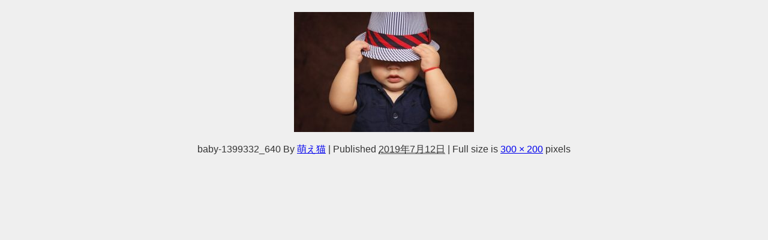

--- FILE ---
content_type: text/html; charset=utf-8
request_url: https://www.google.com/recaptcha/api2/aframe
body_size: 265
content:
<!DOCTYPE HTML><html><head><meta http-equiv="content-type" content="text/html; charset=UTF-8"></head><body><script nonce="cKRRkVy1UouO9tnuGNvygQ">/** Anti-fraud and anti-abuse applications only. See google.com/recaptcha */ try{var clients={'sodar':'https://pagead2.googlesyndication.com/pagead/sodar?'};window.addEventListener("message",function(a){try{if(a.source===window.parent){var b=JSON.parse(a.data);var c=clients[b['id']];if(c){var d=document.createElement('img');d.src=c+b['params']+'&rc='+(localStorage.getItem("rc::a")?sessionStorage.getItem("rc::b"):"");window.document.body.appendChild(d);sessionStorage.setItem("rc::e",parseInt(sessionStorage.getItem("rc::e")||0)+1);localStorage.setItem("rc::h",'1763709671760');}}}catch(b){}});window.parent.postMessage("_grecaptcha_ready", "*");}catch(b){}</script></body></html>

--- FILE ---
content_type: text/plain
request_url: https://www.google-analytics.com/j/collect?v=1&_v=j102&a=197903365&t=pageview&_s=1&dl=https%3A%2F%2Fwadaiblo.com%2F2808.html%2Fbaby-1399332_640-2&ul=en-us%40posix&dt=baby-1399332_640%20%7C%20%E8%A9%B1%E9%A1%8Cblo&sr=1280x720&vp=1280x720&_u=IEBAAEABAAAAACAAI~&jid=791817582&gjid=722825504&cid=303494648.1763709670&tid=UA-41828254-4&_gid=464423724.1763709670&_r=1&_slc=1&z=2058988595
body_size: -449
content:
2,cG-7758Q4N0PV